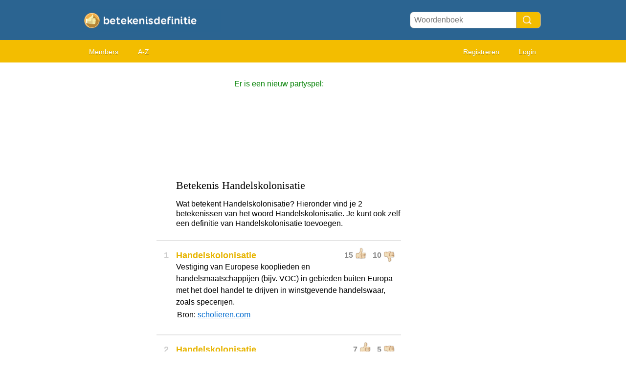

--- FILE ---
content_type: text/html; charset=utf-8
request_url: https://betekenis-definitie.nl/Handelskolonisatie
body_size: 3442
content:
<!DOCTYPE HTML PUBLIC "i//W3C//DTD HTML 4.01 Transitional//EN"
"https://www.w3.org/TR/html4/loose.dtd">
<html>
<head>
<link rel="canonical" href="https://betekenis-definitie.nl/Handelskolonisatie" /><title>Betekenis Handelskolonisatie</title>
<meta name=viewport content="width=device-width, initial-scale=1">
<meta http-equiv="Content-Type" content="text/html; charset=utf-8">
<link href="/i/css.css" rel="stylesheet" type="text/css">
<script src="/i/javascript.js"></script>

<script data-ad-client="ca-pub-0736501223732422" async src="https://pagead2.googlesyndication.com/pagead/js/adsbygoogle.js"></script>
<link rel="apple-touch-icon" sizes="60x60" href="/i/apple-icon-60x60.png">
<link rel="icon" type="image/png" sizes="32x32" href="/i/favicon-32x32.png">
<link rel="icon" type="image/png" sizes="96x96" href="/i/favicon-96x96.png">
<link rel="icon" type="image/png" sizes="16x16" href="/i/favicon-16x16.png">
<meta name="theme-color" content="#2b6491">
</head>
<body id="main">
<div id="container" style="overflow-x: hidden">
	<div id="layout" style="background-color:#FFF;">
				<div id=headertable>
			<div id=headertablerow style="background-color: #2b6491">
				<div id=headertablecell_logo><a href="/"><img src="/i/files/logo-nl.png" width="278" height="49" border=0 alt="logo"></a></div>
				<div id="headertablecell_search">
					<form action="/i/search.php" name="zoekform" style="display:inline;">
						<form action="/i/search.php"><div id="search80text"></div><input type=text id="searchdicbox" name=q  placeholder="Woordenboek" ><input type=submit value="" id="Search Button" title="Search Button" style="cursor:pointer"></form>					</form>
				</div>
			</div> <!-- headertablerow -->
		</div> <!-- headertable -->

		<div id=menubartable>
			<div id=menubartablerow>
				<div id="menubarcell_links">
					<div id="menubarcell_links_container">
<!--						<li><a href="/">Home</a></li>-->
	<!--					<li><a href="/i/add.php">Betekenis toevoegen</a></li>-->
						<li><a href="/i/members.php">Members</a></li>
						<li><a href="/A/">A-Z</a></li>
					</div>
				</div> <!-- menubarcell_links -->
				<div id="menubarcell_member">
										
									
					
						<a href="/i/register.php">Registreren</a>
						<a href="/i/login.php">Login</a>
										</div> <!-- menubarcell_member -->
			</div> <!-- menubartablerow -->
		</div> <!-- menubartable -->
				<div style="border-bottom:0px solid #cccccc;background-color:#FFFFFF;padding-top:6px;padding-bottom:6px;width:100%">



		</div>
				<div id="bodytable">
			<div id="bodytablerow">
				<div id="bodytablecell_left" style="background-color:#FFF;">
					<div id="bodytablecell_left_container" style="overflow:hidden;margin-bottom:10px;">
				
				<iframe id="iframe" style="display:none;"></iframe>
				
				<style>
@media only screen and (min-width: 995px){				#adsense-left{width:160px;min-height:600px;}}
@media only screen and (min-width: 840px) and (max-width: 994px) {	#adsense-left{width:160px;min-height:600px;}}
@media only screen and (min-width: 499px) and (max-width: 840px) {	#adsense-left{width:100%;min-height:250px;}}
@media only screen and (max-width: 499px) {				#adsense-left{width:100%;min-height:250px;}}
</style>
<div id="adsense-left" style="overflow:hidden;">

<script async src="//pagead2.googlesyndication.com/pagead/js/adsbygoogle.js"></script>
<!-- Betekenis-definitie left -->
<ins class="adsbygoogle"
     style="display:block"
     data-ad-client="ca-pub-0736501223732422"
     data-ad-slot="4758524563"
     data-ad-format="auto"></ins>
<script>
(adsbygoogle = window.adsbygoogle || []).push({});
</script>

</div>
				
					</div> <!-- bodytablecell_left_container-->
				</div> <!-- bodyleft -->
				<div id="bodytablecell_middle" style="background-color:#FFF;">
					<div id="bodytablecell_middle_container">
					
					<div style="text-align:center;">
						<span style="color:green;line-height:44px;">Er is een nieuw partyspel:</span><br>
						<iframe class="yt-video" src="https://www.youtube.com/embed/yeGI20yKVmU" frameborder="0" style="display:block;margin:0 auto;" allow="autoplay; encrypted-media" allowfullscreen></iframe>
					</div>

					
					<br>
		

		
		
		<div id="introtext"><div style="font-family: georgia; font-size:22px;margin:0px 0px 16px 0px;">Betekenis Handelskolonisatie</div><div style="line-height:20px;">Wat betekent Handelskolonisatie? Hieronder vind je 2 betekenissen van het woord Handelskolonisatie. Je kunt ook zelf een definitie van Handelskolonisatie toevoegen. </div></div><br><div style="border: 1px solid #e5e5e5;margin-bottom:15px;"></div><table border=0 width="100%" cellpadding=0>
<tr><td id=def_nr valign=top align=center style="padding-top:0px;"><h1 style="color:#CCC;">1</h1></td><td style="line-height:20px;">

		
		<div id=rating5789498 class="rating" style="">

			<span id="u5789498" class="thumb">15</span>
			<img class="thumb_up" id="up5789498" src="/i/c-up.png" alt="Thumbs up" OnClick="w('u','5789498',16,10,1)">
			&nbsp;
			<span id="d5789498" class="thumb">10</span>
			<img class="thumb_down" id="down5789498" src="/i/c-down.png" alt="Thumbs down" style="" OnClick="w('d','5789498',15,11,0)">

		</div>
		<h1 id="h15789498">Handelskolonisatie</h1><br><div class=uitleg id="uitleg5789498">Vestiging van Europese kooplieden en handelsmaatschappijen (bijv. VOC) in gebieden buiten Europa met het doel handel te drijven in winstgevende handelswaar, zoals specerijen.</div><span id="voorbeeld5789498"></span><table border=0 width=100%><tr><td>Bron: <a href="https://www.scholieren.com/verslag/begrippenlijst-aardrijkskunde-hoofdstuk-2-38748" target="_blank">scholieren.com</a>
</td></tr></table>
</td></tr></table><br><div style="border: 1px solid #e5e5e5;margin-bottom:15px;"></div><table border=0 width="100%" cellpadding=0>
<tr><td id=def_nr valign=top align=center style="padding-top:0px;"><h1 style="color:#CCC;">2</h1></td><td style="line-height:20px;">

		
		<div id=rating6381040 class="rating" style="">

			<span id="u6381040" class="thumb">7</span>
			<img class="thumb_up" id="up6381040" src="/i/c-up.png" alt="Thumbs up" OnClick="w('u','6381040',8,5,1)">
			&nbsp;
			<span id="d6381040" class="thumb">5</span>
			<img class="thumb_down" id="down6381040" src="/i/c-down.png" alt="Thumbs down" style="" OnClick="w('d','6381040',7,6,0)">

		</div>
		<h1 id="h16381040">Handelskolonisatie</h1><br><div class=uitleg id="uitleg6381040">Vanuit de kolonien worden grondstoffen zoals Katoen uit India, Specerijen uit Nederlands-Indie en zilver en suiker uit Zuid-Amerika naar Europa vervoerd.</div><span id="voorbeeld6381040"></span><table border=0 width=100%><tr><td><font color="#AAA">Pietjepuk</a> <font color="#AAA"> - 28 oktober 2018</font></font>
</td></tr></table>
</td></tr></table><style>
.confirmation-field { display: none; }
</style>
	<br>





<table cellspacing=1 width="100%" style="background-color: #ffd43e;border-radius:8px;border:1px solid #e3b71d" id="add">
	<tr><td colspan=2 style="padding:15px 15px 15px 15px;">

<form action="/i/add.php" method="post" name=myform style="display: inline;">
<table border=0 width="100%">
<tr><td valign=top style="padding-bottom:20px;" colspan=2>

<font style="font-family: georgia; font-size:22px;"><label for="textarea_meaning">Betekenis van <span style="text-decoration:underline;font-family: georgia; font-size:22px;">Handelskolonisatie</span> toevoegen.</label></font><br></td></tr>

<input name="woord" style="background-color:#dff1ff;border:1px solid black;" type="hidden" value="Handelskolonisatie">

<tr><td valign=top colspan=2><textarea style="border-radius:8px;width:100%;height:150px;background-color:#ffedac;" name="uitleg" id="textarea_meaning" onkeyup="cnt(this,document.myform.c)"></textarea></td></tr>
<tr><td colspan=2>

<div style="float: right"><font color=gray><label for="word_count">Aantal woorden:</label> <input type="text" id="word_count" name="c" value="0" onkeyup="cnt(document.myform.uitleg,this)" style="border: 0px;background-color:#ffd43e;color: gray;width:22px;"/></font></div>



</td></tr>
</table>
<style>
.confirmation-field { display: none; }
</style>

<div id=extra style="display:none;">

<table border=0 width="100%">
<tr><td valign=top width=85> Voorbeeld:</td><td valign=top><textarea style="border-radius:8px;width:100%;height:80px;background-color:#dff1ff;" name="voorbeeld"></textarea></td></tr>
</table>

</div>





<table border=0 width="100%" style="margin-top:-24px;">
<tr><td class=row width="85" colspan=2 style="font-size:16px;line-height:26px;color:#000"><label for="author">Naam:</label></td></tr>
<tr><td><input type=text style="border-radius:8px;background-color:#ffedac;border:1px solid #AAA;width:calc(100% - 12px);padding:6px;" name=auteur id=author maxlength=20 value=""></td></tr>
<tr><td class=row colspan=2 style="font-size:16px;padding-top:8px;color:#000"><label for="emailconfirm">E-mail: (* optioneel)</label><br><input type=text style="border-radius:8px;background-color:#ffedac;border:1px solid #AAA;width:calc(100% - 12px);padding:6px;" name=email size=12 value=""></td></tr>
<span class="confirmation-field"><label for="email-confirmation">Email confirmation:</label><input type="text" name="emailconfirm" id=emailconfirm size=20 value="" /></span>
</table>


<center><input style="margin-top:8px;padding:12px 24px;font-size:18px;border-radius:24px;background-color:#2b6491;color:white;font-weight:bold;cursor:pointer;" name="submit" type="submit" value="Betekenis toevoegen" /></center>
</form>



	</td></tr>
</table>


<br>

		<table width="100%" style="margin-bottom:10px;">
		<tr><td>&lt;&lt; <a href="Grondstoffen">Grondstoffen</a></td>
		<td align="right"><a href="Intensivering">Intensivering</a> &gt;&gt;</td></tr>
		</table>

				</div> <!-- bodytablecell_middle_container -->
			</div> <!-- bodytablecell_middle -->
			<div id="bodytablecell_right">


	

		<div style="padding:15px;">
</td></tr></table>


<!--</td>-->
<!--<td class="c" rowspan=2><div class="d"><div id="s"></div></div></td>-->
<!--</tr>-->
<!--<tr>-->
<!--<td class=f style="height:30px;">-->

	</div> <!-- bodytablecell_right -->
		</div> <!-- bodytablerow -->
			</div> <!-- bodytable -->

			<br style="clear: both">
			<div id="footer">


<br><A href="/i/privacy-policy.php?language=nl" rel="nofollow">Privacy policy</a> &nbsp;  &nbsp;  &nbsp; 
<A href="/i/contact.php" rel="nofollow">Contact</a> &nbsp;  &nbsp;  &nbsp; 
<a href="/i/change-language.php">Change language</a>
</div>


		</div> <!-- footer -->
	</div> <!-- layout -->
</div> <!-- container -->
</body>
</html>

--- FILE ---
content_type: text/html; charset=utf-8
request_url: https://www.google.com/recaptcha/api2/aframe
body_size: 267
content:
<!DOCTYPE HTML><html><head><meta http-equiv="content-type" content="text/html; charset=UTF-8"></head><body><script nonce="aZ5bPCt9mbzjzVl8P0dBew">/** Anti-fraud and anti-abuse applications only. See google.com/recaptcha */ try{var clients={'sodar':'https://pagead2.googlesyndication.com/pagead/sodar?'};window.addEventListener("message",function(a){try{if(a.source===window.parent){var b=JSON.parse(a.data);var c=clients[b['id']];if(c){var d=document.createElement('img');d.src=c+b['params']+'&rc='+(localStorage.getItem("rc::a")?sessionStorage.getItem("rc::b"):"");window.document.body.appendChild(d);sessionStorage.setItem("rc::e",parseInt(sessionStorage.getItem("rc::e")||0)+1);localStorage.setItem("rc::h",'1768722432190');}}}catch(b){}});window.parent.postMessage("_grecaptcha_ready", "*");}catch(b){}</script></body></html>